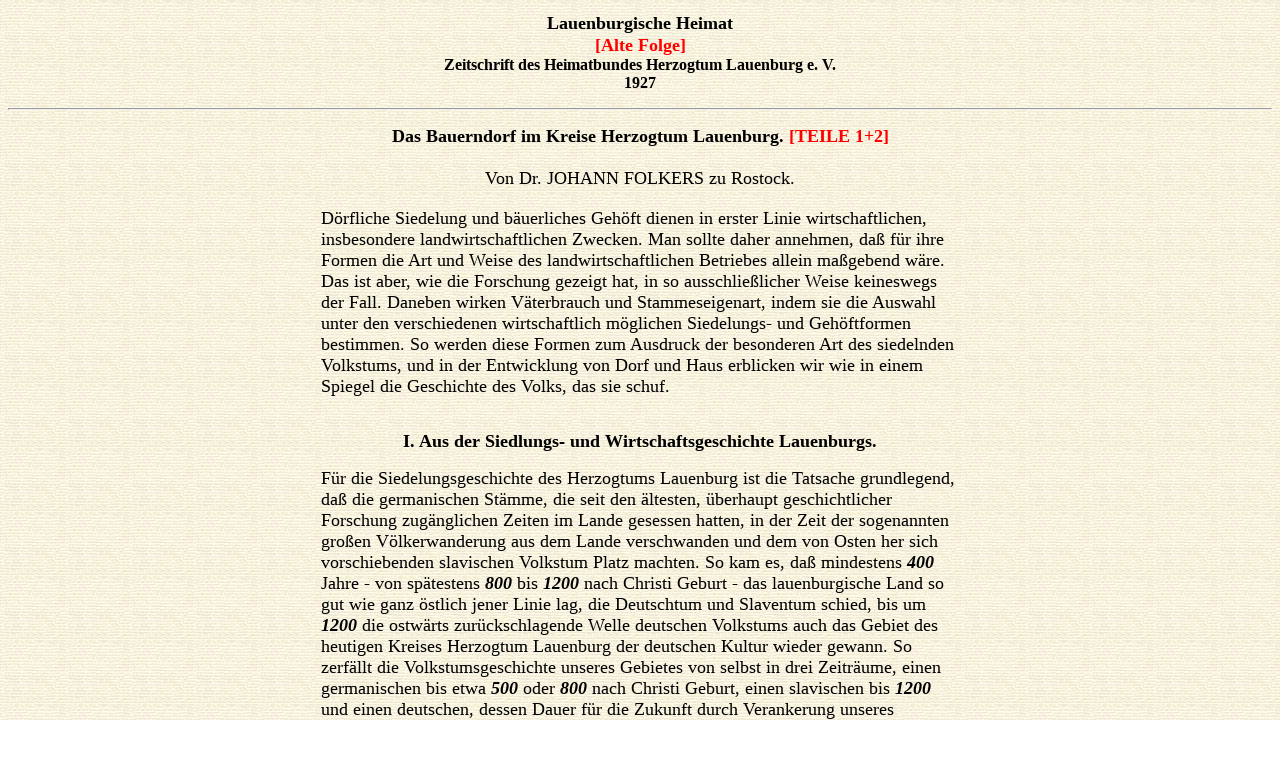

--- FILE ---
content_type: text/html
request_url: http://homrz.de/texte/texte_1927/lh_1927_h1_01.htm
body_size: 23397
content:
<html>

<head>
<title>Alte Folge - Jahrgang 1927</title>
</head>

<body background="../images/rippbue.jpg" style="text-align: center">

<p align="center"><strong><big><font size="4">Lauenburgische Heimat</font><font size="5"><br>
</font><font color="#FF0000" size="4">[Alte Folge]</font></big><font size="4"><br>
</font>Zeitschrift des Heimatbundes Herzogtum Lauenburg e. V.<br>
1927</strong></p>

<hr>

<p class="MsoNormal" align="center" style="text-align:center"><font size="4">
<b>Das Bauerndorf im Kreise Herzogtum Lauenburg. <font color="#FF0000">[TEILE 
1+2]</font><br>
<br>
</b>Von Dr. JOHANN FOLKERS zu Rostock.</font></p>
<div align="center">
	<table border="0" width="51%">
		<tr>
			<td><font size="4">D&ouml;rfliche Siedelung und b&auml;uerliches Geh&ouml;ft dienen 
			in erster Linie wirtschaftlichen, insbesondere landwirtschaftlichen 
			Zwecken. Man sollte daher annehmen, da&szlig; f&uuml;r ihre Formen die Art und 
			Weise des landwirtschaftlichen Betriebes allein ma&szlig;gebend w&auml;re. Das 
			ist aber, wie die Forschung gezeigt hat, in so ausschlie&szlig;licher 
			Weise keineswegs der Fall. Daneben wirken V&auml;terbrauch und 
			Stammeseigenart, indem sie die Auswahl unter den verschiedenen 
			wirtschaftlich m&ouml;glichen Siedelungs- und Geh&ouml;ftformen bestimmen. So 
			werden diese Formen zum Ausdruck der besonderen Art des siedelnden 
			Volkstums, und in der Entwicklung von Dorf und Haus erblicken wir 
			wie in einem Spiegel die Geschichte des Volks, das sie schuf.</font><p align="center">
			<br>
			<font size="4"><b>I. Aus der Siedlungs- und Wirtschaftsgeschichte 
			Lauenburgs.</b></font></p>
			<p><font size="4">F&uuml;r die Siedelungsgeschichte des Herzogtums 
			Lauenburg ist die Tatsache grundlegend, da&szlig; die germanischen St&auml;mme, 
			die seit den &auml;ltesten, &uuml;berhaupt geschichtlicher Forschung 
			zug&auml;nglichen Zeiten im Lande gesessen hatten, in der Zeit der 
			sogenannten gro&szlig;en V&ouml;lkerwanderung aus dem Lande verschwanden und 
			dem von Osten her sich vorschiebenden slavischen Volkstum Platz 
			machten. So kam es, da&szlig; mindestens <i><b>400</b></i> Jahre - von 
			sp&auml;testens <i><b>800</b></i> bis <i><b>1200</b></i> nach Christi 
			Geburt - das lauenburgische Land so gut wie ganz &ouml;stlich jener Linie 
			lag, die Deutschtum und Slaventum schied, bis um <i><b>1200</b></i> 
			die ostw&auml;rts zur&uuml;ckschlagende Welle deutschen Volkstums auch das 
			Gebiet des heutigen Kreises Herzogtum Lauenburg der deutschen Kultur 
			wieder gewann. So zerf&auml;llt die Volkstumsgeschichte unseres Gebietes 
			von selbst in drei Zeitr&auml;ume, einen germanischen bis etwa <i><b>500</b></i> 
			oder <i><b>800</b></i> nach Christi Geburt, einen slavischen bis <i>
			<b>1200</b></i> und einen deutschen, dessen Dauer f&uuml;r die Zukunft 
			durch Verankerung unseres Volkstums im Heimatboden zu sichern die 
			Aufgabe der deutschen Gegenwart ist. <br>
			<br>
			Welche Spuren haben diese Wandlungen des Volkstums in den Formen von 
			Dorf und Haus hinterlassen? Um die richtige Deutung dieser Formen zu 
			finden, werden wir die nach Osten und nach Westen angrenzenden 
			Gebiete zum Vergleich heranziehen m&uuml;sssen und uns die &auml;u&szlig;eren 
			Schicksale des sp&auml;teren Herzogtums Lauenburg zu vergegenw&auml;rtigen 
			haben.<br>
			<br>
			Wann die germanische Zeit, die unsere H&uuml;nengr&auml;ber get&uuml;rmt hat, zu 
			Ende gegangen ist, das ist kaum genau zu bestimmen. Wir wissen nur, 
			da&szlig; anscheinend schon um das Jahr <i><b>160</b></i> nach Christi 
			Geburt die Hauptmasse der Langobarden, des zuletzt im 
			Lauenburgischen nachweisbaren germanischen Volkes, nach S&uuml;den 
			abzieht, um endlich nach heldenhaften Taten im heutigen Volkstum 
			Norditaliens aufzugehen. wo der Name der &quot;Lombardei&quot; heute noch von 
			den germanischen Einwanderern zeugt. Westlich der Elbe sind Reste 
			langobardischen Volkstums im Bardengau um Bardowiek sitzen 
			geblieben.Ob auch<br>
			<br>
			</font>
<b>1927/1 - 2</b></p>
			<hr>
			<p>
<b>1927/1 - 3<br>
			<br>
			</b><font size="4">im Lauenburgischen? Die Vork&auml;mpfer der sogen. 
Urgermanentheorie haben f&uuml;r das gesamte ostelbische Deutschland die 
ununterbrochene Fortdauer germanischen Volkstums auch w&auml;hreud der slavischen 
Jahrhunderte behauptet. Nur habe sich eine d&uuml;nne wendische Herrenschicht 
dar&uuml;bergelegt. Ohne diese vorwiegend germanische Unterschicht sei der schnelle 
Sieg deutscher Sptache und Kultur um <i><b>1200</b></i> ganz unerkl&auml;rlich, meint 
man. Aber dar&uuml;ber kann man verschiedener Meinung sein. Und irgendwelche wirklich 
greifbaren Tatsachen lassen sich f&uuml;r diese &quot;Urgermanentheorie&quot; nicht beibringen. 
Die gr&uuml;ndliche Slavisierung unserer alten Ortsnamen spricht sogar entschieden 
gegen ein &Uuml;berdauern nennenswerter germanischer Volksreste. Man mu&szlig; einmal 
unsere Dorfnamen nachpr&uuml;fen, - nicht wie sie heute lauten, sondern in der alten 
Form, die uns das ber&uuml;hmte Zehntenregister des Bistums Ratzeburg aus der Zelt 
um <i><b>1230</b></i> erhalten hat. Da hei&szlig;t Holstendorf noch <i><b>Slavicum 
Pogatse</b></i>&quot; Wendisch-Pogeez. Ein 
scheinbar so deutscher Name wie Schlagbr&uuml;gge erseheint als <i><b>Slaubrize</b></i>, 
Poggensee 
hat seinen Namen nicht von einem See mit Poggen, sondern durch deutsche 
Umdeutung des gut slavischen <i><b>Pokense</b></i> erhalten. Walksfelde hei&szlig;t zwar schon 
<i><b>1230</b></i> 
Walegotesvelde, aber noch <i><b>1158</b></i> durchaus slavisch <i><b>Walegotsa</b></i>, und in derselben 
Urkunde von <i><b>1158</b></i> - es handelt sich um die Ausstattung des neuen Bistums 
Ratzeburg- wird ein slavisches <i><b>Kolatza</b></i> genannt, das schon <i><b>1174</b></i> 
Clotesvelde und heute 
Horst (bei Schmilau) hei&szlig;t. Nach diesem Befund erscheint es als h&ouml;chstwahrscheinlich, da&szlig; nennenswerte langobardische Volksreste n&ouml;rdlich der Elbe 
&uuml;berhaupt nicht zur&uuml;ckgeblieben und die etwa vorhandenen rasch slavisiert waren.<br>
<br>
Ums Jahr <i><b>800</b></i>, als die freilich nicht im Sturm heranbrandende, sondern 
unmerklich leise h&ouml;her steigende Slavenflut ihren h&ouml;chsten Stand erreichte, 
verlief die Vorpostenlinie des Deutschtums etwa an der Westgrenze des Kreises, 
der selber jedenfalls zum weitaus gr&ouml;&szlig;ten Teile dem Siedlungsgebiet der Polaben, 
eines Stammes der wendischen Obotriten, angeh&ouml;rte. Genau abgesteckt worden ist 
die deutsch-wendische Herrschaftsgrenze anscheinend in den letzten Lebensjahren 
Karls des Gro&szlig;en. Nach der Beschreibung durch den Domherrn Adam von Bremen im 
<i><b>11</b></i>. Jahrhundert verlief dieser Grenzzug, <i><b>Limes Saxoniae</b></i> oder 
<i><b>Saxonicus</b></i> d. h. 
&quot;Sachsenmark&quot; genannt, von der alten Ertheneburg bei Schnakenbeek nordw&auml;rts nach 
Kr&uuml;zen, die Au hinab bis zur Einm&uuml;ndung in die Linau bei L&uuml;tau, diesen Bach 
hinab bis zur Delvenau, dann die Delvenau aufw&auml;rts bis zur Einm&uuml;ndung der 
Hornbek, diese hinauf, dann &uuml;ber Talkau, zwischen Gr. und Kl. Schretstaken durch 
zum Sirksfelder Wallberg, auch Koberger Wall genannt, von da in einer nicht 
genauer feststellbaren Linie, vielleicht an der Barnitz entlang zur S&uuml;derbeste 
und an dieser abw&auml;rts bis zu ihrer Einm&uuml;ndung in die Trave bei Oldesloe. Von da 
ging die Linie die Trave aufw&auml;rts bis n&ouml;rdlich an Segeberg, &uuml;ber Bornh&ouml;ved nach 
Preetz ins Gebiet der Schwentine und diese abw&auml;rts bis zur Kieler F&ouml;rde. Dies kann 
aber lediglich politische Grenze, nicht Sprach- und Siedelungsgrenze gewesen 
sein, denn die slavischen Ortsnamen herrschen noch viel weiter nach Westen bis 
an den Sachsenwald.<br>
			<br>
			</font>
<b>1927/1 - 3</b></p>
			<hr>
			<p>
<b>1927/1 - 4<br>
			<br>
			</b><font size="4">Dahmker, Kasseburg, Sahms, Grabau, Pampau, R&uuml;lau 
- bei letzteren mit der gleichen bezeichnend slavischen Endung wie in G&uuml;lzow, 
Kollow usw. Im schon erw&auml;hnten Ratzeburger Zehntenregister von <i><b>1230</b></i> 
sind die Endungen -au und -ow noch ganz gleichm&auml;&szlig;ig: <i><b>Pampowe</b></i>, <i>
<b>Grabowe</b></i>, <i><b>Lutowe</b></i>, <i><b>Basdowe</b></i>, <i><b>Colodowe</b></i> 
(Kollow), <i><b>Putrowe</b></i>&nbsp; (P&ouml;trau). Zu allem &Uuml;berflu&szlig; aber 
bezeichnet das Register ganz ausdr&uuml;cklich die Bewohner folgender westlich oben 
beschriebener Grenze gelegenen D&ouml;rfer als selbst noch um <i><b>1230</b></i> 
slavisch: <i><b>Wankelowe</b></i> (Wangelau), <i><b>Elmhorst</b></i>, <i><b>
Grabowe</b></i>, <i><b>Grove</b></i>, <i><b>Slavicum Pampowe</b></i> (Kl. 
Pampau), <i><b>Lelecowe</b></i> und <i><b>Cemerstorp</b></i> - letztere beiden 
heute nicht mehr feststellbar, aber alle sieben im Kirchspiel Siebeneichen 
gelegen. Au&szlig;er diesen D&ouml;rfern sind im Lauenburgischen, aber &ouml;stlich der oben 
bezeichneten Grenzlinie, noch <i><b>Sciphorst</b></i>, <i><b>Slavicum Parketin</b></i> 
(Kl. Berkenthin) und <i><b>Slavicum Pogatse</b></i> (Holstendorf) als 
Wendend&ouml;rfer und folgerichtig ohne Angabe von Hufenzahl und Zehntleistung 
aufgef&uuml;hrt. Der ganze S&uuml;dwesten des heutigen Kreises Herzogtum Lauenburg, alles 
Land s&uuml;dlich der Linie Kuddew&ouml;rde-Grambek und westlich der Delvenau, geh&ouml;rte 
nicht zum politischen Herrschaftsgebiet des Stammes der Polaben, sondern zur 
Mark Sadelbandia, und diese geh&ouml;rte zum alten Herzogtum Sachsen, das von 
Dortmund bis Kiel reichte und von <i><b>1142</b></i> bis <i><b>1180</b></i> in 
Heirich dem L&ouml;wen seinen letzten und gr&ouml;&szlig;ten Herzog hatte. Ob der Name 
&quot;Sadelbandia&quot; deutsch oder slavisch ist, l&auml;&szlig;t sich nicht bestimmt entscheiden, 
auf jeden Fall aber war ums Jahr <i><b>1150</b></i> nur eine wenig zahlreiche 
Bev&ouml;lkerung slavischen, wahrscheinlich polabischen Stammes im Lande. Trotz der 
politischen Herrscherstellung des Sachsenherzogs ist damals sicherlich noch 
keine irgendwie nennenswerte Zahl deutscher, nieders&auml;chsischer Siedler im Lande 
Sadelbandia vorhanden gewesen. Einen sehr gro&szlig;en Teil dieses Gebietes nahm der 
alte Grenzwald ein, von dem heute in Sachsenwald und Hahnheide noch stattliche 
Reste vorhanden sind, der aber zu jener Zeit wahrscheinlich noch in 
geschlossenem Bestande bis weit &uuml;ber die heutige Stra&szlig;e Bergedorf-Schwarzenbek 
s&uuml;dw&auml;rts gereicht hat.<br>
<br>
Was ist nun nach <i><b>1230</b></i> aus der slavischen Bev&ouml;lkerung im 
Lauenburgischen geworden? Die sogen. Ausrottungstheorie nahm an, da&szlig; ein wahrer 
Vernichtungskampf gegen das wendische Volk gef&uuml;hrt worden sei, bis nichts mehr 
&uuml;brig blieb. Aber f&uuml;r diesen Vernichtungskampf gibt es keinerlei Beweise, und 
schon der verstorbene Prof. Hellwig-Ratztburg hat der &quot;Verfl&uuml;chtungstheorie&quot; die 
Frage entgegengehalten, woran denn eigentlich das Wendenvolk gestorben sein 
solle? Etwa am Gram um die verlorene Nationalit&auml;t? Oder ob die Wenden sich etwa 
dem Genusse des Feuerwasser ergeben h&auml;tten, wie die Indianer in Nordamerika? 
Auch von einer Auswanderung der Wenden wissen wir nichts. Die ganze Ausrottungs- 
oder Verfl&uuml;chtigungstheorie beruht auf einem Mi&szlig;verst&auml;ndnis unserer Urkunden, 
vorab des vielgenannten Zehntenregisters. Man hat gemeint: Da die Wenden keine 
Einteilung der Feldmark in Hufen kannten und den kirchlichen Zehnten nicht zu 
zahlen brauchten, so mu&szlig; jedes Dorf, dessen Feldmark in Hufen liegt und dessen 
Bauern den Zehnten zahlen, von deutschen Kolonisten besiedelt sein. Nach den 
Urkunden,</font></p>
			<p>
<b>1927/1 - 4</b></p>
			<hr>
			<p>
<b>1927/1 - 5<br>
			<br>
			</b><font size="4">insbesondere nach ausdr&uuml;cklicher Angabe des 
Zehntregisters, zahlten die Slaven statt des Zehnten drei wendische Scheffel 
(Kuriz) Weizen, einen Topp Flachs, ein Huhn und einen Schilling vom Haken. Etwa
<i><b>60</b></i> Jahre fr&uuml;her schrieb der Priester Helmold zu Bosau am Pl&ouml;ner 
See in seine Slavenchronik: &quot;Der Herzog (Heinrich der L&ouml;we) schrieb den Slaven, 
welche im Lande der Wagiren (Wagrien d. h Ostholstein), der Polaben, der 
Obotriten und der Kicinen (bei Rostock) &uuml;briggeblieben waren, dieselben Steuern 
an das Bistum vor, welche bei den Polen und (slavischen) Pommern erlegt werden, 
d. h. von jedem Pfluge drei Scheffel Weizen und <i><b>12</b></i> St�ck gangbarer 
M�nzen. Der Scheffel aber hie� bei den Slaven Curitce, und ein slavischer Pflug 
wird zu zwei Ochsen und ebensoviel Pferden gerechnet.&quot; Es handelt sich also bei 
den Slaven um eine Besteuerung der Gespannhaltung, dagegen beim Zehnten um einen 
stimmten Ernteanteil. F�r den Bischof brachte der Zehnte bedeutend mehr als die 
wendische &quot;Biskopnitza&quot;. Und der Graf von Ratzeburg bezog vom Kirchenzehnten der 
meisten D�rfer auf Grund lehnsrechtlicher &Uuml;bertragung die H&auml;lfte f&uuml;r sich. Graf 
und Bischof waren daher auf das St&auml;rkste daran interessiert, da&szlig; ein Dorf 
&quot;deutsch&quot; wurde statt &quot;wendisch&quot;, d. h. da&szlig; es den Kirchenzehnten zahlte statt 
der Biskopnitza. Oft h&ouml;ren wir daher, da&szlig; die Wenden eines Dorfes im Rechtswege 
durch K&uuml;ndigung ausgewiesen oder auf den kleineren Teil der Feldmark beschr&auml;nkt 
werden. So wird noch ums Jahr <i><b>1250</b></i> Wendisch-Pogez ger&auml;umt, mit 
holsteinischen Siedlern besetzt und Holstendorf genannt. So mu&szlig; es auch gekommen 
sein, wenn neben einem deutschen Dorf ein gleichnamiges Wendendorf steht wie <i>
<b>Slavicum Karlowe</b></i> (neben Karlow), <i><b>Slavicum Turowe</b></i> (Kl. 
Thurow), <b><i>Slavicum Sethorp </i></b>(neben Seedorf), <b><i>Slavicum Sakkeran
</i></b>(neben Segrahn), <b><i>Slavicum Sirikesvelde </i></b>(neben Sirksfelde),
<b><i>Slavicum Sarowe </i></b>(Kl. Sarau). Nun leisten aber alle diese als 
wendisch aufgef&uuml;hrten D&ouml;rfer den Zehnten. Sind etwa auch von hier sp&auml;ter die 
Wenden vertrieben worden? Aber wohin dann? Und waren in dieser Zeit gewaltigsten 
Bedarfes an deutschen Arbeitskr&auml;ften f&uuml;r das ganze weite ostelbische Land auch 
gen&uuml;gend deutsche Bauerns&ouml;hne jederzeit aufzutreiben? Da ist es doch wohl die 
n&auml;chstliegende L&ouml;sung, da&szlig; man eben die Wenden zu Deutschen gemacht und sie 
dadurch zur Zehntleistung verpflichtet hat, indem man ihnen das deutsche Recht 
verlieh. So scheint es z. B. in L&uuml;tau gegangen zu sein. &quot;Im D&ouml;rfe L&uuml;tau&quot;, sagt 
das Zehntregister, &quot;hat der Graf Reinold den Zehnten besessen, der die &Auml;cker des 
Dorfes in der Art und Weise eines Lehens zehntbar gemacht hat. Anscheinend ist 
also hier deutsches Recht auf die slavischen Bewohner &uuml;bertragen worden, 
&auml;hnlich, wie es <i><b>1220</b></i> mit den Wenden in Br&uuml;sewitz bei Schwerin 
urkundlich geschehen ist. Man darf ruhig annehmen, da&szlig; die Aufnahme von Wenden 
ins deutsche Recht keineswegs selten gewesen ist. Woher stammt denn sonst die 
gro&szlig;e Zahl slavischer Namen, die Witte in &quot;deutschen&quot; D&ouml;rfern Mecklenburgs 
nachgewiesen hat? Man versteht unsere Urkunden, vor allem wiederum das 
Zehntregister, gr&uuml;ndlich falsch, wenn man sie als eine Art 
Nationalit&auml;tenkataster liest. Den Ausstellern und Empf&auml;ngern der Urkunden war 
die Herkunft der Kolo-</font></p>
			<p>
<b>1927/1 - 5</b></p>
			<hr>
			<p>
<b>1927/1 - 6<br>
			<br>
			</b><font size="4">nisten - von deutschen oder wendischen Eltern - 
gleichg&uuml;ltig, ihnen kam es auf die Rechts- und Wirtschaftsverh&auml;ltnisse an. Wenn 
ein Wende es &uuml;bernahm, Zins und Zehnten zu entrichten wie die deutschen 
Einwanderer, - warum sollte man ihm deutsches Recht verweigern? Bei den oben 
erw&auml;hnten sieben D&ouml;rfern des Kirchspiels Siebeneichen in der alten Sachsenmark 
Sadelbande, die das Zehntenregister ausdr&uuml;cklich als &quot;slavische D&ouml;rfer&quot; 
bezeichnet, werden in der Tat Hufen nach deutscher Art aufgef&uuml;hrt, aber der alte 
slavische Charakter dieser Gegend kommt noch darin zu deutlichem Ausdruck, da&szlig; 
in Sadelbande nicht der volle Zehnte gegeben wird, sondern &quot;nach einer sehr 
schlechten Gewohnheit&quot;, wie der geistliche Verfasser unzufrieden bemerkt, nur 
vier Scheffel Weizen von der Hufe. Das mu&szlig; auf die alte Biskopnitza zur&uuml;ckgehen. 
Man merkt deutlich, wie sich hier der &Uuml;bergang der slavischen Bewohner der 
Landschaft Sadelbande, d. h. also des ganzen Gebietes zwischen Elbe, Bille, 
Hornbek und Delvenau, aus wendischen in deutsche Rechtsverh&auml;ltnisse vollzieht. 
Worin nun freilich die Vorteile deutschen Rechtes gegen&uuml;ber der h&ouml;heren 
Belastung bestanden, k&ouml;nnen wir nur ungef&auml;hr sagen. Jedenfalls war der Inhaber 
deutschen Rechtes nicht h&ouml;rig, sondern freien Standes. Ob aber, wie man wohl 
behauptet hat. zum deutschen Rechte das erbliche Nutzungsrecht am Grund und 
Boden geh&ouml;rt habe, ist ungewi&szlig;. Wahrscheinlich hatte nur ein Teil der deutschen 
Einwanderer verbrieftes Erbrecht an seiner Scholle. Die Regel bildete das 
Erbrecht nur da, wo der Grund und Boden erst vom Urwald gekl&auml;rt oder entsumpft 
werden mu&szlig;te, wie es etwa in dem breiten waldbedeckten K&uuml;stenstreifen von L&uuml;beck 
bis Greifswald und Wolgast der Fall war. Das ist das Hauptgebiet der sogen. 
Hagend&ouml;rfer oder Waldhufend&ouml;rfer. Wo aber der Boden schon in der Wendenzeit 
urbar gewesen war, ist erbliches Nutzungsrecht bei den deutschen Kolonisten die 
Ausnahme gewesen. Freies, aber k&uuml;ndbares Pachtrecht war die Regel. Eine Gefahr 
f&uuml;r ihre oder ihrer Kinder Stellung haben die deutschen Kolonisten im Mangel der 
rechtlich verbrieften Erblichkeit nicht erblickt, da es f&uuml;r die Grundherrschaft 
geistlicher wie weltlicher Art kaum eine andere Nutzungsweise als durch 
b&auml;uerliche Erb- und Zeitp&auml;chter gab. Denn den landwirtschaftlichen Gro&szlig;betrieb 
hat, abgesehen von ein paar Gutswirtschaften der M&ouml;nchskl&ouml;ster, erst die Neuzeit 
verbreitet. Der einzige nachweisbare Fall von Bauernlegung schon im Mittelalter 
in unserer Gegend geht denn auch von geistlicher Seite aus. Es handelt sich um 
die Verwandlung des Dorfes <i><b>Rodemuszle</b></i> (R&ouml;mnitz gegen&uuml;ber der Stadt 
Ratzeburg) in einen Gutsbetrieb des Domkapitels zu Michaelis <i><b>1285</b></i>. 
Dazu wurde den Bauern ein Jahr und vierzehn Wochen vorher gek&uuml;ndigt, beim Abzug 
der Wert der H&auml;user und der Meliorationen durch von beiden Seiten ernannte 
Taxatoren abgesch&auml;tzt und der Sch&auml;tzungswert den abziehenden P&auml;chtern 
ausgezahlt. Die Bauern, deren Namen rein deutsch ohne allen wendischen 
Beigeschmack lauten, konnten also hier von bei Grundherrschaft in aller Form 
Rechtens gek&uuml;ndigt werden. H&ouml;rig waren sie nicht. Solche freien b&auml;uerlichen 
P&auml;chter nennt der &quot;Sachsenspiegel&quot;, das ber&uuml;hmte nieders&auml;chsische Rechtsbuch, um
<i><b>1230</b></i> &quot;Landseten&quot;, Landsassen. Aber solche K&uuml;ndigung war eben 
seltene Aus-<br>
			</font><b><br>
1927/1 - 6</b></p>
			<hr>
			<p>
<b>1927/1 - 7<br>
			<br>
			</b><font size="4">nahme, denn der Ritter des Mittelalters war kein 
Landwirt, sondern Soldat, Verwaltungsmann und Grundrentenbezieher, wie es heute 
noch der westdeutsche Adel gr&ouml;&szlig;tenteils ist. Die zahlreichen Pachtbauern des 
westf&auml;lischen oder ostfriesischen Adels sitzen seit langen Geschlechterfolgen 
auf ihren Stellen. Auch f&uuml;r Ostholstein ist Ansiedelung mit tats&auml;chlicher, aber 
nicht rechtlich erzwingbarer Erblichkeit der Hufen im Mittelalter die Regel 
gewesen. &quot;Die Ansiedler m&ouml;gen auf die ausdr&uuml;ckliche Versicherung der Erblichkeit 
kein besonderes Gewicht gelegt haben, denn da&szlig; man sie und ihre Nachkommen auf 
den Stellen lie&szlig;, solange sie ihre Heuer bezahlten, lag im Interesse des Herrn 
selbst&quot;, schreibt Max Sering in seinem gro&szlig;en Werke &uuml;ber Erbrecht und 
Agrarverfassung in Schleswig-Holstein mit Bezugnahme auf das ehemals slavische 
Ostholstein.<br>
<br>
Ein anderes Gesicht bekam aber diese Rechtslage, als mit dem Niedergang des 
Rittertumes der ostelbische Ritter zum eigenen Betrieb der Landwirtschaft im 
Gro&szlig;en &uuml;berging. Da ist ein gro&szlig;er Teil der Bauernhufen vom Grundherrn 
eingezogen und zu adeligen Gro&szlig;g&uuml;tern zusammengeschlagen worden, zumal als im 
sechzehnten Jahrhundert die Getreide-, Fleisch- und Wollpreise auf das Doppelte und 
Dreifache emporschnellten und zur Eigenwirtschaft lockten. Zur Bewirtschaftung des 
umfangreichen Hoffeldes, das so aus den Feldmarken niedergelegter, d. h. dem 
&quot;Bauernlegen&quot; zum Opfer gefallener D&ouml;rfer zusammenwuchs, dienten die Hand- 
und 
Spanndienste der verschont gebliebenen Bauern. Zu einer Leibeigenschaft wie in 
Ostholstein ist es aber im Lauenburgischen nicht gekommen. Dazu war der Einflu&szlig; 
der seit <i><b>1689</b></i> regierenden hann&ouml;verschen Landesherrschaft dem Adel gegen&uuml;ber zu 
stark. Dem Einflu&szlig; Hannovers war es auch zuzuschreiben, da&szlig; das alte Zinsverh&auml;ltnis 
der Bauern durch das erbliche Meierrecht, wie es im L&uuml;neburgischen herrschte, 
verdr&auml;ngt wurde. Nur auf den adeligen G&uuml;tern Wotersen, Lanken und Seedorf 
genossen die Bauern kein Erbrecht. Die Hofdienste betrugen im Durchschnitt f&uuml;r den 
Vollhufner w&ouml;chentlich zwei Tage Spanndienst und zwei Tage Handdienst, f&uuml;r 
Teilhufen weniger. Die K&auml;tner leisteten Handdienste, oft nur einen Tag in der 
Woche. Die Hofdienste waren jedoch f&uuml;r die einzelnen G&uuml;ter verschieden, aber 
nach dem Herkommen unab&auml;nderlich bestimmt. Im Zeitalter des absoluten 
F&uuml;rstentums, dessen gl&auml;nzendste Vertreter die preu&szlig;ischen K&ouml;nige Friedrich Wilhelm 
<i><b>I</b></i>. 
und Friedrich der Gro&szlig;e waren, wurde wie in Preu&szlig;en so auch im Kurf&uuml;rstentum 
Hannover eine allgemeine Reform der b&auml;uerlichen Verh&auml;ltnisse in Angriff genommen, 
die darauf hinauslief, den Bauern wirtschaftliche und rechtliche 
Ellbogenfreiheit zu schaffen. Dazu geh&ouml;rten die sogen. Verkoppelung und 
Gemeinheitsteilung, &uuml;ber die noch zu sprechen sein wird, sodann die Abl&ouml;sung 
aller Hofdienste gegen billige Entsch&auml;digung (Dienstgeld), gleichm&auml;&szlig;ige Festsetzung 
der D&ouml;manialgef&auml;lle usw. Erhalten blieben nur die sogen. Burgfestedienste f&uuml;r 
&ouml;ffentliche Zwecke, bis <i><b>1869</b></i> auch ihre Abl&ouml;sung gegen eine entsprechende 
Geldabgabe erfolgte. Schlie&szlig;lich ist am <i><b>14</b></i>. August <i><b>1872</b></i> durch 
preu&szlig;isches Gesetz 
das alte Meier- und Erbzinsrecht in Eigentum &uuml;bergef&uuml;hrt und durch ein 
weiteres Gesetz vom <i><b>21</b></i>. Februar <i><b>1881</b></i> betreffend das H&ouml;ferecht<br>
</font><b><br>
1927/1 - 7</b></p>
			<hr>
			<p>
<b>1927/1 - 8<br>
			<br>
			</b><font size="4">im Herzogtum Lauenburg die Rechtsgrundlage 
geschaffen, um die Bauernstellen auch f&uuml;r die Zukunft im Besitze der alten 
Bauernfamilien zu erhalten. Wirkt doch nichts verheerender f&uuml;r ein Volk, als 
wenn der Grund und Boden, diese Grundlage des gesamten Volkslebens, zur 
Handelsware und seinen Besitzern nicht mehr als das kostbare Erbteil der V&auml;ter 
erscheint, das zu pflegen und kommenden Geschlechtern zu erhalten heilige 
Pflicht ist, sondern nur noch unter dem Gesichtspunkt des h&ouml;chsten erzielbaren 
Verkaufspreises betrachtet wird.</font></p><p align="center">
			<font size="4"><b>II. Die lauenburgischen D&ouml;rfer.</b></font></p>
			<p><font size="4">Es ist seit langer Zeit aufgefallen, da&szlig; die 
			Anlage der D&ouml;rfer in den verschiedenen Gebieten Norddeutschlands 
			betr&auml;chtliche Unterschiede ausweist, die sich nicht durch die 
			Verschiedenartigkeit der &ouml;rtlichen Lage und der Bodenverh&auml;ltnisse 
			erkl&auml;ren lassen. Man hat daher die Gr&uuml;nde der Entstehung unserer 
			Dorfformen gro&szlig;enteils in geschichtlichen und v&ouml;lkischen 
			Verh&auml;ltnissen suchen m&uuml;ssen. Eine besonders auffallende Form der 
			Dorfanlage und daher wohl auch diejenige, die zuerst die 
			Aufmerksamkeit der Geschichtsforscher in besonderem Ma&szlig;e auf sich 
			zog, sind die sogenannten Rundlinge. Wir haben sie im 
			Lauenburgischen nicht selten, wenn sie auch namentlich seit der 
			Verkoppelung durch Verlegung der Hofstellen vielfach ver&auml;ndert und 
			daher auf den heutigen Me&szlig;tischbl&auml;ttern schwerer zu erkennen sind 
			als auf den alten Flurkarten des <i><b>18</b></i>. Jahrhunderts. 
			Diese sind daher auch die Grundlage der beigef&uuml;gten 
			Kartenzeichnungen. Brunstorf Abb. <i><b>1</b></i>) ist als besonders 
			gro&szlig;es und sch&ouml;nes Beispiel der Rundlingsgruppe gew&auml;hlt worden. 
			Diese ist gerade in der alten Landschaft Sadelbande zahlreich 
			vertreten. Havekost, M&ouml;hnsen, Kasseburg, Hohenhorn, Dassendorf, 
			Talkau, Koberg sind alte Rundlinge. Bezeichnend f&uuml;r diese Dorfform 
			ist die hufeisenf&ouml;rmige Anordnung der alten Bauernh&ouml;fe um einen 
			ger&auml;umigen Dorfplatz, der nicht gerade kreisrund zu sein braucht, 
			aber doch etwa ebenso breit wie lang ist. Oft enth&auml;lt er den 
			Dorfteich, nicht selten auch die Kirche. Alle Geh&ouml;fte kehren dem 
			Dorfplatz ihre Einfahrt zu. Dieselbe Art der Dorfanlage ist im 
			westlichen Mecklenburg, so auch im Lande Boitin, dem Kerne des 
			Bistums und sp&auml;teren F&uuml;rstentums Ratzeburg um Sch&ouml;nberg sehr 
			verbreitet, kommt aber weiter westlich des Kreises Herzogtum 
			Lauenburg, z. B. schon im mittleren und westlichen Holstein so gut 
			wie gar nicht vor. Die Verbreitung des Rundlings reicht also 
			ziemlich genau so weit nach Westen wie die Verbreitung der 
			wendischen Ortsnamen. Das bew&auml;hrt sich auch weiter s&uuml;dlich im 
			Hann&ouml;verschen, wo die Rundlings- und Wendengrenze zusammen die 
			Ilmenau aufw&auml;rts an L&uuml;neburg vorbei, dann die Ise abw&auml;rts bis nach 
			Gifhorn und schlie&szlig;lich l&auml;ngs der Ohre zur Elbe unterhalb Magdeburgs 
			verlaufen. Diese Beobachtung schien den schl&uuml;ssigen Beweis zu 
			liefern, da&szlig; der Rundling von den Wenden ausgebildet sein m&uuml;sse. 
			Allerdings mu&szlig;te es gegen diese Annalune Bedenken erwecken, da&szlig; im 
			ganzen eigentlichen altslavischen Siedelungsraum zwischen Oder und 
			Ural der Rundling fehlt. Seine Verbreitung erstrebt sich somit &uuml;ber 
			lauter Gebiete, die bis zur V&ouml;lkerwanderung germanisch gewesen und 
			erst seit dem <i><b>5</b></i>. oder</font></p>
			<p>
<b>1927/1 - 8<br>
<br>
&nbsp;</b></p><hr>
			<p align="center"><font size="4" color="#FF0000">[Nicht paginierer 
			Einschub: Beidseitig bedruckte gro&szlig;e Abbildungen:]</font><br>
			<br>
			<br>
			<font size="4"><a href="../images/1927_s_8_gross.jpg">
			<img border="0" src="../images/1927_s_8_klein.jpg" width="445" height="350"></a><br>
			<br>
			Abbildung <b><i>1</i></b>.</font></p>
			<p align="center"><font size="4">Flurkarte der Gemeinde Brunstorf 
			vom Jahre <b><i>1745</i></b>.<br>
			Der Gemeindewald im Norden der Ackerfl&auml;che ist nicht mitaufgenommen. 
			-<br>
			Die St&uuml;cke, die dem Bauernvoigt geh&ouml;ren, sind durch Schraffierung 
			gekennzeichnet.<br>
			</font><br>
			<br>
			<br>
			<br>
			<a href="../images/1927_s_9_gross.jpg">
			<img border="0" src="../images/1927_s_9_klein.jpg" width="239" height="350"></a></p>
			<p align="center"><font size="4">Abbildung <i><b>2</b></i>.</font></p>
			<p align="center"><font size="4">Flurkarte der Gemeinde Fuhlenhagen 
			vom Jahre <b><i>1748</i></b>.<br>
			Die St&uuml;cke, die dem Bauernvoigt geh&ouml;ren, sind durch Schraffierung 
			gekennzeichnet.</font><b><br>
<br>
&nbsp;</b></p>
			<hr>
			<p>
<b>1927/1 - 9<br>
			<br>
			</b><font size="4"><i><b>6</b></i>. Jahrhundert nach Christi Geburt 
von den Slaven besetzt worden sind. Man hat daher vermutet, da&szlig; der Rundling 
nicht eigentlich eine Lieblingsform slavischer Niederlassung sei, sondern in dem 
Grenzgebiete, wo sich deutsche oder germanische Siedler mit Slaven stie&szlig;en und 
dr&auml;ngten, sich die Rundform bei beiden Parteien besonderer Beliebthrit erfreut 
habe, weil sie sich vor allen Dorfformen durch ihre Verteidigungsf&auml;higkeit 
auszeichne. Daran ist allerdings soviel richtig. da&szlig; die gegenseitige schnelle 
Nachbarhilfe bei der Siedelung in Rundlingsform besser gew&auml;hrleistet ist als bei 
irgend einer anderen, weiter auseinandergezogenen Form der Niederlassung. An 
eine Verteidigung gegen regelrechte kriegerische Unternehmungen darf man dabei 
freilich nicht denken. Es ist mit Recht darauf aufmerksam gemacht worden, da&szlig; 
die Kr&auml;fte der Bewohner eines solchen Runddorfes auf keinen Fall dazu 
ausreichten, um einen etwa rund um das Dorf gezogenen Wall oder Palisadenzaun 
gen&uuml;gend zu besetzten und ernstlich zu verleidigen. Au&szlig;erdem w&uuml;rde, da ja der 
Dorfplatz zur Aufnahme des Viehes diente, das Hineinschie&szlig;en etlicher brennender 
Pfeile in einem solchen Kraal voll zusammengepferchten Viehes gen&uuml;gt haben, um 
unter letzterem eine solche Panik zu erzeugen, da&szlig; jede Verteidigung unm&ouml;glich 
gewesen w&auml;re. Nun kommen aber auch Rundlinge in unbestritten germanischen 
Gegenden wle S&uuml;dschweden und namentlich Ostfriesland vor, wo der v&ouml;llig rein 
ausgebildete Rundling geradezu die allgemein &uuml;bliche Siedlungsform der &auml;ltesten 
Zeit ist. N&ouml;rdlich Emden auf der Halbinsel Krummh&ouml;rn findet man noch heute &uuml;ber 
drei&szlig;ig untadelige Rundlinge, in den &uuml;brigen ostfriesischen Marschen ist diese 
Dorfform erst in j&uuml;ngerer Zeit meist der Einzelhofsiedelung gewichen. Auch im 
westdeutschen Binnenlande, wo das scheinbar v&ouml;llig regellose Haufendorf 
herrscht, fanden sich bei n&auml;herem Zusehen D&ouml;rfer. die aus alten Rundlingen oder 
&quot;Platzd&ouml;rfern&quot; dadurch hervorgegangen waren, da&szlig; der Dorfplatz in Hauspl&auml;tze 
aufgeteilt und zugebaut worden war. Somit scheint der Rundling den Germanen ganz 
allgemein nicht fremd gewesen zu sein, sich aber nur in gewissen Au&szlig;enbezirken 
gehalten zu haben, w&auml;hrend er im Kernland durch das regellose Haufendorf 
verdr&auml;ngt wurde. Warum behauptete der Rundling sich nicht im germanischen 
Kernlande zwischen Elbe, Rhein und deutschem Mittelgebirge? Das Haufendorf ist 
volkreicher als der Rundling, der nur f&uuml;r eine begrenzte Zahl von Hofstellen 
Raum bietet. Mehr Volk auf derselben Feldmark setzt aber eine h&ouml;here Stufe der 
Landwirtschaft voraus, da ja Einfuhr von Getreide aus der Ferne f&uuml;r die &auml;ltere 
Zeit nicht in Betracht kommt. Nun wissen wir, da&szlig; bei den Germanen der Zeit um 
Christi Geburt der Ackerbau zwar durchaus gel&auml;ufig, jedoch f&uuml;r die 
Volksern&auml;hrung von geringerer Bedeutung war als die Viehzucht. Da die D&uuml;ngung 
den Germanen noch nicht bekannt gewesen zu sein scheint, mu&szlig;te man das Land 
jahrelang in Dreesch liegen lassen und beweiden, bevor man wieder Getreide darin 
s&auml;ete. Das germanische Vieh wird von r&ouml;mischer Seite als klein und unansehnlich 
geschildert, es mag wohl auch wenig Milch gegeben haben, da von rationeller 
F&uuml;tterung keine Rede sein konnte. Die K&uuml;he ern&auml;hrten sich auf der Weide und 
kannten urspr&uuml;nglich kein Dach &uuml;ber</font></p>
			<p>
<b>1927/1 - 9<br>
&nbsp;</b><hr>
			<p>
<b>1927/1 - 10<br>
			<br>
			</b><font size="4">dem Kopfe, selbst im Winter. Wir werden bei der 
Er&ouml;rterung des Bauernhauses erkennen, da&szlig; die &quot;K&uuml;bbungen&quot;, die als St&auml;lle 
dienen- hier zu Lande sagt man &quot;Assiden&quot; - eine nachtr&auml;gliche Errungenschaft des 
nieders&auml;chsischen Hausbaues sind. Urspr&uuml;nglich blieb also der Stolz und Reichtum 
des germanischen Hofbesitzers, sein Viehstapel, Tag und Nacht, Sommer und Winter 
unter freiem Himmel - bei gutem Wetter tags&uuml;ber unter der Aufsicht des 
Gemeindehirten mit der gesamten Herde der Dorfgenossen zusammen auf der 
gemeinsamen Weide der Markgenossenschaft, bei schlechtem Wetter und des Nachts 
auf dem Dorfanger, wo der Dorfteich als Viehtr&auml;nke diente. Dieser Dorfanger ist 
das eigentliche Kernst&uuml;ck des Rundlings, auf ihm war das Vieh gesichert gegen 
Verlaufen und Viehdiebstahl. Eben daher kommt es auch, da&szlig; die meisten Rundlinge 
bis in die neueste Zeit hinein nur einen einzigen Zufahrtsweg besa&szlig;en, 
gewisserma&szlig;en den erweiterten Kopf einer Sackgasse bildeten und da&szlig; an dieser 
einzigen Zu- und Ausfahrt gerne die Kate des Gemeindehirten lag. Der Rundling 
war also eine Dorfform, die einem Landwirtschaftsbetrieb mit stark vorwiegender 
Viehwirtschaft ohne Stallf&uuml;tterung und ohne staatlichen und polizeilichen Schutz 
gegen Viehdiebstahl angemessen war. F&uuml;r ausgedehntere Ackerwirtschaft dagegen 
ist eine Dorfform mit einem einzigen Ein- und Ausfahrtsweg, wo sich in der 
Bestellungszeit alle Aekergespanne und in der Erntezeit alle vollen und leeren 
Erntewagen der ganzen Dorfschaft best&auml;ndig kreuzen und einander behindern 
m&uuml;ssen, im h&ouml;chsten Grade unbequem und unzweckm&auml;&szlig;ig. Mit einem modernen Ausdruck 
k&ouml;nnte man also sagen: Der Rundling entsprach sehr extensiver Wirtschaftsweise. 
Also verschwand er auch, wo die Wirtschaft intensiver wurde, der Ackerbau 
vordrang und im Zusammenhang damit die Bev&ouml;lkerung zunahm. Der Rundling 
behauptete sich, wo die Klimaverh&auml;ltnisse den Vorrang der Viehwirtschaft mit 
Weidegang dauernd aufrecht erhielten, wie in den Nordseemarschen, oder wo die 
Bev&ouml;lkerung lange d&uuml;nn blieb, wie in den Landen, die vom <i><b>5</b></i>. bis 
zum <i><b>12</b></i>. Jahrhundert wendisch geworden waren, und wo die 
Wirtschaftsweise seit der Germanenzeit wohl eher noch einen R&uuml;ckschritt gemacht 
hatte. In diesem Sinne kann man dann also wohl auch den Rundling mit den Wenden 
in Verbindung bringen, da&szlig; sie seinen Vorg&auml;nger, das Platzdorf, von ihren 
germanischen Vorg&auml;ngern &uuml;bernahmen, und die Rundlingsform vielleicht sogar erst 
recht regelm&auml;&szlig;ig ausbildeten, eben weil sie auf der Stufe extensiver 
Viehwirtschaft stehen blieben. Da&szlig; die Rundlinge so oft slavische Namen haben, 
obwohl sie wahrscheinlich zum gro&szlig;en Teile uralte Platzd&ouml;rfer germanischer 
Herkunft sind, geht auf die Tatsache zur&uuml;ck, da&szlig; die Slaven das ostelbische Land 
wohl fast menschenleer vorgefunden haben.<br>
<br>
Da&szlig; die seit dem <i><b>12</b></i>. Jahrhundert ins Land kommenden deutschen 
Kolonisten nicht sofort die intensiven Wirtschaftsformen des westelbischen 
Mutterlandes ins Wendenland verpflanzen konnten, ist leicht einzusehen, wenn man 
die Frage aufwirft, wo denn damals der Bauer &ouml;stlich der Elbe &uuml;bersch&uuml;ssiges 
Korn zu Markte bringen sollte? Es ist allgemein koloniale Art, die 
Erzeugungskr&auml;fte des Bodens nicht sofort auf das &auml;u&szlig;erste anzuspannen. Erzeugt 
doch selbst heute noch der</font></p>
			<p>
<b>1927/1 - 10<br>
&nbsp;</b><hr>
			<p>
<b>1927/1 - 11<br>
			<br>
			</b><font size="4">amerikanische Farmer nur halb soviel an Getreide 
vom Hektar Ackerland wie der deutsche Landwirt auf seinen durchschnittlich 
geringeren und mehrere Jahrtausende l&auml;nger zum Ackerbau herangezogenen B&ouml;den. 
Da&szlig; auch die deutschen Kolonisten noch Rundlinge angelegt haben, ist daher nicht 
zu verwundern. F&uuml;r Mecklenburg ist die Anlage deutscher Kolonistend&ouml;rfer in 
Rundlingsform &quot;von wilder Wurzel&quot;, d. h. auf bisher unber&uuml;hrtem Urwaldboden, uns 
sicher bezeugt. N&ouml;rdlich der Bahnlinie G&uuml;strow-Teterow erscheinen auf alten 
Karten drei Rundlinge namens Zierhagen, Warnkenhagen und Wattmannshagen. Heute 
sind sie l&auml;ngst durch das Bauernlegen zu G&uuml;tern gemacht und ihre Dorfform 
unkenntlich geworden. Da&szlig; es aber deutsche Neugr&uuml;ndungen sind, zeigt die 
Namensendung &quot;hagen&quot;. F&uuml;r Lauenburg liegt es nahe, etwa gerade Brunstorf f&uuml;r 
eine deutsche Neugr&uuml;ndang zu halten, da das Dorf im Zehntenregister von <i><b>
1230</b></i> noch nicht genannt wird, wohl aber <i><b>1299</b></i>, - da es 
ferner den Namen eines deutschen Gr&uuml;ndungsunternehmers enthalten k&ouml;nnte und da 
es endlich f&uuml;r einen Rundling au&szlig;erordentlich umfangreich angelegt ist, indem 
Rundlinge alter Art mit slavischen Ramen nicht &uuml;ber <i><b>8</b></i> 
Bauernstellen zu enthalten pflegen. Nicht ohne Bedeutung f&uuml;r diese Frage w&auml;re es 
festzustellen, wo der Name Hamester bis in die Siedelungszeit zur&uuml;ckgeht. Auf 
den alten Flurkarten von Hohenhorn und Brunstorf - letztere ist dieser Arbeit 
beigef&uuml;gt - aus den Jahren <i><b>1745</b></i> und <i><b>1746</b></i> fehlt in 
der Liste der Grundbesitzer der sonst so weit verbreitete Familienname 
Burmeister. Dieser Name ist urspr&uuml;nglich die Amtsbezeichnung f&uuml;r den 
Gemeindevorsteher oder, wie man im <i><b>18</b></i>. Jahrhundert sagte, den 
Bauervogt. Dagegen findet sich in Brunstorf <i><b>1745</b></i> ein Hufner Hans 
Hofemeister, in Hohenhorn ein Claus Hovemeister. Der letztere ist jedenfalls 
dieselbe Person, die im Kornregister von <i><b>1725</b></i> als Claus Hahmester 
in Hohenhorn anfgef&uuml;hrt, vom n&auml;chsten Jahre ab aber als &quot;Hoffemeister&quot; 
weitergef&uuml;hrt ist. Auch in Kr&ouml;ppelshagen, dessen Name ja schon das alte 
Hagendorf, die Rodung deutscher Kolonisten verr&auml;t, kennt das Kornregister von <i>
<b>1725</b></i> einen Carsten Hahmester.
Weiter erscheinen im Kornregister von <i><b>1761</b></i> in dem deutschbenannten echten 
Rundling Dassendorf zwei Bauern und in Brunstorf noch ein Bauer namens 
&quot;Hoffemeister&quot;, die alle drei beim Jahre <i><b>1762</b></i> als &quot;Hamester&quot; 
wiederkehren. Daraus 
ergibt sich ganz offensichtlich, da&szlig; die Schreibung &quot;Hovemeister&quot; und 
&quot;Hofemeister&quot; auf den Flurkarten von <i><b>1745/46</b></i> nichts anderes ist als nach der &uuml;blen 
Gewohnheit jener Zeit eine falsche Verhochdeutschung von Hamester. Dieser Name 
hat mit Hofmeister nichts zu tnn, sondern geh&ouml;rt zu dem in Mecklenburg und 
Vorpommern weitverbreiteten Familiennamen Hagemeister. Das aber ist die alte Amtsbezeichnung 
des Gemeindevorstehers oder Bauervogtes in den sogen. Hagend&ouml;rfern, d. h den oben 
genannten D&ouml;rfern &quot;van wilder Wortelen&quot;, wie es im Sachsenspiegel, der ber&uuml;hmten 
Aufzeichnung nieders&auml;chsischen Rechtes aus dem <i><b>13</b></i>. Jahrhundert hei&szlig;t. Solche 
D&ouml;rfer, deren Flur erst durch die deutschen Einwanderer urbar gemacht werden mu&szlig;te, 
liegen dichtgedr&auml;ngt in dem breiten Urwaldstreifen, der sich in wendischer 
Zeit von L&uuml;beck &uuml;ber Grevesm&uuml;hlen, Doberan und Rostock bis nach Stralsund und 
Greifswald hinzog. Die D&ouml;rfer, die</font></p>
			<p>
<b>1927/1 - 11<br>
&nbsp;</b><hr>
			<p>
<b>1927/1 - 12<br>
			<br>
			</b><font size="4">hier entstanden, tragen meistens die Endung 
&quot;-hagen&quot;, d. h. &quot;-wald&quot;. Durchweg zeigen sie nicht die Rundform, sondern sind im 
Gegensatz zum Rundling an einer langen &quot;Dorfstra&szlig;e&quot; - wenn man &uuml;berhaupt von 
einer solchen sprechen darf -, manchmal nur an EINER Seite dieser Stra&szlig;e mit oft 
recht betr&auml;chtlichen Abst&auml;nden zwischen den einelnen Geh&ouml;ften zu einer langen 
Reihe auseinandergezogen. Der Grund dieser Anlage ist darin zu suchen, da&szlig; man 
bei solcher Gestalt von D&ouml;rfern &quot;aus wilder Wurzel&quot; auf Urwald- oder Sumpfboden 
jedem Kolonisten seine Hufe in einem einzigen langen Streifen zuzumessen 
pflegte. Dieser lange Landstreifen stie&szlig; im rechten Winkel auf die Dorfstra&szlig;e, 
und hier wurde das Geh&ouml;ft angelegt. Die Entstehungsweise mu&szlig; man sich wohl so 
denken, da&szlig; zun&auml;chst die Dorfstra&szlig;e quer durch das f&uuml;r die neue Feldmark 
angewiesene Stckk Urwald frei gemacht und an dieser Dorfstra&szlig;e jedem&nbsp; 
Kolonisten seine bestimmte Breite zugemessen wurde, wo er sein erstes primitives 
Blockhaus bauen und von wo er sich in den Wald hineinroden konnte, bis er an die 
Grenze der Feldmark stie&szlig;. In den nordwestdeutschen Moorkolonien, den sogen. 
&quot;Fehnen&quot;, die allesamt so angelegt sind und noch heute ebenso neu angelegt 
werden, nennt man das Recht des Kolonisten, in der Breite seines Kolonates bis 
an die Grenze der Feldmark mit der Abtorfung und Kultivierung vorzur&uuml;cken, das 
&quot;Aufstreckungsrecht&quot;. Dieses Verfahren scheint im Lauenburgischen im Gegensatz 
zu Mecklenburg bei Waldd&ouml;rfern nicht &uuml;blich gewesen zu sein; weder die 
Sachsenwaldd&ouml;rfer, noch etwa das Hagendorf Fuhlenhagen (Abb. <i><b>2</b></i>) 
zeigt die gew&ouml;hnliche Flur - und Dorfgestalt der Waldhufend&ouml;rfer. Dagegen haben 
wir in ganz unmittelbarer N&auml;he die genau entsprechenden Dorfanlagen auf Boden, 
der zwar nicht dem Urwald, wohl aber dem Wasser erst von den deutschen 
Kolonisten abgerungen werden mu&szlig;te, in den Vierlanden und der ehemals 
lauenburgischen Artlenburger Marsch (Abb. <i><b>3</b></i>).</font></p>
			<p align="center">
<font size="4"><br>
<br>
<a href="../images/1927_s_12f_01_gross.jpg">
<img border="0" src="../images/1927_s_12f_01_mittel.jpg" width="297" height="250"></a><br>
&nbsp;</font></p>
			<p align="center">
			<font size="4">Abbildung <b><i>3</i></b>.</font></p>
			<p align="center"><font size="4">Flurkarte der Gemeinde Avendorf 
			vom Jahre <b><i>1776</i></b>.<br>
			Die St&uuml;cke, die dem Bauernvogt geh&ouml;ren, sind durch Schraffierung 
			gekennzeichnet.</font></p>
			<p>
<font size="4">Der Unterschied dieser 
sogen. Marschhufend&ouml;rfer gegen die Waldhufen oder Hagend&ouml;rfer besteht nur darin, 
da&szlig; in der g&auml;nzlich ebenen und von&nbsp; nat&uuml;rlichen Gel&auml;ndehindernissen freien 
Marsch die Abgrenzung der parallel laufenden langen Hufenstreifen mit fast 
mathematischer Genauigkeit durchgef&uuml;hrt werden konnte. Als Dorfstra&szlig;e ergab sich 
in dem feuchten Lande ganz von selbst der einzige zu allen Jahreszeiten 
begehbare trockene Verbindungsweg in der Marsch: der Deich. &Uuml;berhaupt ist der 
Deich das R&uuml;ckgrat der Marsch. Bis zur Anlage der Deiche war die ganze 
Elbniederung von den Lauenburger H&ouml;hen bis nach Bardowiek der &Uuml;berschwemmung 
durch die von der Meeresflut zur&uuml;ckgestauten Wassermassen des Elbstromes zweimal 
t&auml;glich ausgesetzt. In dem jetzigen Unterlauf der Neetze, der Ilmenau und der 
Luhe auf den Strecken, deren Stromrichtung der Hauptrichtung des Elbstromes 
entspricht, haben wir nicht eigentlich Nebenfl&uuml;sse, sondern den fr&uuml;heren 
s&uuml;dlichsten Elbarm vor uns. Dieser s&uuml;dlichste Elbarm ist h&ouml;chstwahrscheinlich 
noch im <i><b>13</b></i>. Jahrhundert der Hauptarm des Stromes gewesen. Um etwa
<i><b>1250</b></i> hat aber die Elbe, deren Bett ja damals noch keinerlei 
Regelung durch den Menschen erfuhr, eine Stromversetzung weiter nordw&auml;rts 
vollzogen, so da&szlig; ihr Hauptarm nunmehr das Bett der heurigen Ilau mit ihren 
oberen Teilen Landwehr-</font></p>
			<p>
<b>1927/1 - 12<br>
&nbsp;</b><hr>
			<p>
<b>1927/1 - 13<br>
			<br>
			</b><font size="4">und Schnedegraben benutzte. Um <i><b>1300</b></i> 
mu&szlig; dann eine weitere noch erheblichere Stromversetzung noch weiter nordw&auml;rts 
eingetreten sein, so da&szlig; nunmehr der Arm mit der st&auml;rksten Wasserf&uuml;hrung hart 
unter dem n&ouml;rdlichen Geestufer daherflo&szlig; und die Ortschaften Avendorf und Tespe 
vom Nordufer auf das S&uuml;dufer der Elbe verlegt wurden. Mit dieser Verlegung des 
Elbstromes wird auch die Teilung des alten, schon im Zehntenreister als 
Kirchdorf aufgef&uuml;hrten Hagede in Geesthacht und Marschacht zusammenh&auml;ngen. 
Hierenach ist es begreiflich, da&szlig; bis <i><b>1816</b></i> der n&ouml;rdliche Teil der 
Elbmarschen von der Delvenau bis Geesthacht etwa bis zur H&auml;lfte der Talbreite 
lauenburgisch war. Die Kolonisation des Marschlandes war jedenfalls von der lauenburgischen
Seite her in Angriff genommen worden. Diese lauenburgische Siedlungst&auml;tigkeit hat 
ihre S&uuml;dgrenze vermutlich in der Ilau und dem sie fortsetzenden Schnedegraben gefunden, denn an dieser endet 
heute
noch das Gebiet der gleichm&auml;&szlig;igen, langgestreckten und durch rechtwinklig zur 
Stromrichtung gezogene, gleichlaufende Gr&auml;ben abgegrenzten Ackerst&uuml;cke. Das jetzige Elbbett wird zu Beginn der Siedlung
nur schmal gewesen sein, da seine Wasserf&uuml;hrung jedenfalls gering
war, und wird kein Kulturhindernis gebildet haben. Ein Beweis
daf&uuml;r ist der Umstand, da&szlig; bis in die neueste Zeit hinein Bauern
der Lauenburger Geest Besitzteile in der jetzt linkselbischen Marsch und
umgekehrt Marschbewohner Besitzteile auf der nordelbischen Geest
hatten. Dieser Zustand wird jedoch durch Kauf und Austausch immer
mehr beseitigt. Auch die ganz nach demselben System mit Marschhufend&ouml;rfern 
besiedelten Vierlande, die ja heute noch n&ouml;rdlich des
Hauptarmes der Elbe liegen, waren lauenburgisch bis <i><b>1420</b></i>, wo sie von
den St&auml;dten Hamburg and L&uuml;beck in gemeinsamer Fehde dem Herzog von Lauenburg abgenommen wurden, um zun&auml;chst 
&quot;beiderst&auml;dtisch&quot;, seit <i><b>1868</b></i> hamburgisch zu werden.<br>
<br>
Wer waren nun die Siedler und Deichbauer in den lauenburgischen Marschen? Fr&uuml;her 
riet man auf Holl&auml;nder, die ja im <i><b>12</b></i>. und <i><b>13</b></i>. Jahrhundert bei der Urbarmachung 
sumpfiger Niederungen in
ganz Norddeutschland eine wichtige Rolle gespielt haben. Die &auml;lteste
Siedelung im Elbtal wird das jetzige Artlenburg sein, das auf einer
flachen sandigen Erh&ouml;hung liegt und wo eine der wichtigsten mittelalterlichen Stra&szlig;en 
- der Stra&szlig;enzug Braunschweig-Gifhorn-L&uuml;neburg-Bardowiek das Elbtal durchschnitt, um sich am 
Nordufer der Elbe bei der alten Ertheneburg unweit Schnakenbeck zu gabeln.
Darauf beruhte die Bedeutung und die reiche Geschichte der Ertheneburg. Die eine Stra&szlig;e ging im Zuge der heutigen Bahn nach L&uuml;beck.
Von ihr zweigte eine andere ab, die ins Ostland nach Rostock und
Stralsund f&uuml;hrte und die wir durch einen eigent&uuml;mlichen Rechtszug
kennen, auf den man sich noch im <i><b>16</b></i>. Jahrhundert gegen das pommersche f&uuml;rstliche Hofgericht zu Wolgast berief. Da ging die Berufung vom 
Kirchspielsgericht P&uuml;tte bei Stralsund an das Burglehen
in Loitz, vou da an das Buch oder den Stapel in Schwerin, vou da endlich an das 
Kirchspiel zu Siebeneichen. Hier mu&szlig; also das Markding der Grenzmark Sadelbande gehalten 
worden sein, und da&szlig; die Dingstatt, an der 
die dingpflichtigen freien M&auml;nner der ganzen Grenz-</font></p>
			<p>
<b>1927/1 - 13<br>
&nbsp;</b><hr>
			<p>
<b>1927/1 - 14<br>
			<br>
			</b><font size="4">mark sich regelm&auml;&szlig;ig zur Gerichtsversammlung 
einzufinden hatten, gerade bei Siebeneichen lag, beweist, da&szlig; dieses <i><b>1230</b></i> 
genannte Kirchdorf ein wichtiger Stra&szlig;enkreuzungspunkt war. So war die 
Ertheneburg der Schl&uuml;ssel zum Ostland. Eine Urkunde vom Jahr <i><b>1164</b></i> 
erw&auml;hnt drei Holl&auml;nder Hufen nahe der Ertheneburg, die Heinrich der L&ouml;we dem 
L&uuml;becker Bischof schenkte. Aber die Bezeichnung &quot;Holl&auml;nder Hufen&quot; beweist f&uuml;r 
das Vorhandensein holl&auml;ndischer Siedler nichts, sondern besagt nur, da&szlig; hier 
nach holl&auml;ndischem Vorbild kolonisiert wurde. Holl&auml;ndisches Recht war damals 
Kolonistenrecht schlechtweg. Die ganzen Marschhufend&ouml;rfer gehen auf 
niederl&auml;ndisches Vorbild zur&uuml;ck, sind aber keineswegs &uuml;berall von Niederl&auml;ndern 
bewohnt gewesen. Alles, was wir &uuml;ber die Eigenart des Volkstums in den 
Vierlanden, in der Winsener und Artlenburger Marsch wissen - z. B. &uuml;ber den 
volkst&uuml;mlichen Hausbau - weist auf nieders&auml;chsische Ansiedler und nicht auf 
niederl&auml;ndische. Wie in den Vierlanden, werden es auch in der lauenburgischen 
Elbmarsch S&ouml;hne der holsteinischen und lauenburgischen Geest gewesen sein, die 
die Marschhufend&ouml;rfer anlegten, vielleicht unter der Leitung holl&auml;ndischer 
Unternehmer und Deichbaumeister, wie sie auch bei anderen schwierigen 
Entsumpfungs- und Bedeichungsarbeiten eine Rolle gespielt haben. Begonnen ist 
die Bedeichung und Besiedelung der lauenburgischen Elbmarsch wahrscheinlich 
unter dem Herzog Heinrich dem L&ouml;wen von Sachsen, also zwischen <i><b>1139</b></i> 
und <i><b>1180</b></i>, wohin auch die <i><b>1164</b></i> erw&auml;hnten Holl&auml;nder 
Hufen deuten. Die Vermutung, da&szlig; die Kolonisten der Elbmarsch damals zu 
wesentlichen Teilen aus Dithmarschen gekommen seien, ist auf Grund der 
Ortsnamenvergleichung aufgestellt worden durch den Pastor Meyer zu St. Dionys, 
doch ist das Beweismaterial kaum ausreichend. Allerdings ist es beachtenswert, 
da&szlig; in der Zeit des Siedelungsbeginns auf der Ertheneburg jener Graf Reinold aus 
Dithmarschen sa&szlig;, der am <i><b>6</b></i>. Juli <i><b>1164</b></i> in der 
Schlacht bei Verchen am Kummerower See gegen die Slaven fiel und bereits oben 
gelegentlich der Zehntbarmachung des Dorfes L&uuml;tau erw&auml;hnt wurde.<br>
<br>
Wie erst deutsche Kolonisten die Elbmarsch dem wilden, ungez&uuml;gelten Strome 
abrangen, so haben auch wohl sicher erst deutsche Kolonisten die Gegend s&uuml;dlich 
des Sachsenwaldes durch Zur&uuml;ckdr&auml;ngung des Urwaldes kulturf&auml;hig gemacht. Die 
slavisch benannten D&ouml;rfer Kollow und G&uuml;lzow freilich sind sicher &auml;lter, reichen 
m&ouml;glicherweise bis in die germanische Zeit zur&uuml;ck. Daf&uuml;r spricht ihre klare 
Rundlingsform, die vermutlich von Slaven aus der Form des germanischen 
Platzdorfes weiterentwickelt ist. Als <i><b>Coledowe</b></i> und <i><b>Gultsowe</b></i> 
finden sie sich im Zehntenregister von <i><b>1230</b></i>. Es kommt hinzu, da&szlig; 
beide Siedelungen in dem uralten Schmelzwassertal liegen, das heute die Linau 
einnimmt. Dessen magere Sande und Kiese haben wahrscheinlich niemals Wald 
getragen und so immer g&uuml;nstige Siedelungsm&ouml;glichkelten geboten. Weiter westw&auml;rts 
kommen slavische Dorfnamen nicht mehr vor. Es kann auch kein Zufall sein, da&szlig; <i>
<b>1230</b></i> im Zehntenregister noch die ganze Reihe der D&ouml;rfer des s&uuml;dlichen 
Waldrandgebietes fehlt: Schwarzenbek. Brunstorf, Dassendorf, Kr&ouml;ppelshagen, 
Wohltorf, ebenso weiter s&uuml;dlich B&ouml;rnsen und Escheburg. Nur vom S&uuml;dosten her war
<i><b>1230</b></i> die Rodung</font></p>
			<p>
<b>1927/1 - 14<br>
&nbsp;</b><hr>
			<p>
<b>1927/1 - 15<br>
			<br>
			</b><font size="4">schon &uuml;ber die slavische Siedelungsgrenze hinaus 
im Vorr&uuml;cken: D&ouml;rfer Geesthacht und Hohenhorn waren schon Kirchd&ouml;rfer, neben 
ihnen werden Wiershop, Hamwarde, Worth, Hasenthal, Besenhorst - letzteres damals 
noch am Elbufer gelegen, erst im <i><b>19</b></i>. Jahrhundert verlegt -, 
endlich als westlichster Vorposten Fahrendorf bei Hohenhorn erw&auml;hnt. Wir haben 
allerdings keine ausdr&uuml;cklichen geschichtlichen Nachrichten dar&uuml;ber, wie weit zu 
den verschiedenen Zeiten die Waldbedeckung des Landes gereicht hat. Aber es gibt 
doch wohl die M&ouml;glichkeit, die Verschiebung der Waldgrenzen in den einzelnen 
Zeitperioden in der Hauptsache festzustellen. Man hat auszugehen von der Frage: 
wo hat sich urspr&uuml;nglich ohne menschliches Zutun auf Grund der 
Bodenbeschaffenheit bei dem jeweils in unserem Lande herrschenden Klima Wald 
entwickeln m&uuml;ssen? Man nehme etwa die Skizze, die Hermann Hovemeister im <i><b>
56</b></i>. Band der Zeitschrift der Gesellschaft f&uuml;r Schleswig-Holsteinische 
Geschichte (Kiel <i><b>1926</b></i>) auf Seite <i><b>110</b></i> nach C. Gagels 
Karte in den Erl&auml;uterungen zur geologischen Karte Lieferung <i><b>140</b></i> 
(Berlin <i><b>1915</b></i>) ver&ouml;ffentlicht hat. Hofmeister, der verdiente 
Erforscher unserer vorzeitlichen Burgen und Befestigungswerke, behandelt hier 
die Frage des von mir oben erw&auml;hnten <i><b>Limes Saxoniae</b></i> oder <i><b>
Saxonicus</b></i>, der die Sachsenmark Sadelbande vom Gebiet der freien Polaben 
schied, und sucht den ehemaligen Delvunderwald zu bestimmen, durch den der 
Grenzzug verlief, bevor er die Delvenau erreichte. Nun handelt es sich bei den 
uns dem Namen nach bekannten Urw&auml;ldern der alten Zeit, wie dem Trave-Wald 
n&ouml;rdlich Oldesloe, dem Isarnho, der sich durch Holstein bis an die Schlei 
erstreckt, und dem Kl&uuml;tzer Wald um sogen. Mor&auml;nenlandschaften mit fettem 
Lehmboden, um sogen. &quot;Buchenb&ouml;den&quot;. &quot;Es ist bewiesene Erkenntnis&quot;, schreibt 
Hofmeister unter Berufung auf die grundlegenden Vorarbeiten des Arch&auml;ologen Dr. 
Tode in Kiel, �da&szlig; sich die steinzeitlichen Siedelungen und Denkm&auml;ler 
auffallender Weise in d&uuml;rrer, magerer Sandgegend finden. Den fetten Boden mu&szlig;ten 
die Steinzeitleute liegen lassen, weil er von einem anderen Herren, der 
m&auml;chtiger war, mit Beschlag belegt war. Das war der Wald - und der Mensch besa&szlig; 
bis in die Zeit der Christianisierung hinein keine M&ouml;glichkeit, mit dem Walde 
aufzur&auml;umen. Selbst als er w&auml;hrend der bronzeeiszeitlicen Trockenperiode, als 
der Wald der D&uuml;rre wegen schwand und lichter wurde, in fr&uuml;heres Waldgebiet 
eingedrungen war, wurde er daraus wieder vertrieben, sobald die 
Vegetationsverh&auml;ltnisse sich besserten und der Wald sich wieder ausbreitete. Der 
Wald war eben m&auml;chtiger und anspruchsvoller als der Mensch.&quot; Nun findet man auf 
der mecklenburgischen Seite der Elbe-Trave-Kanalniederung, der alten Delvenau, 
ein breites sogen. &quot;Sandr-Feld&quot;, wie der Geograph jene flache, unfruchtbare 
Landschaft nennt, die dadurch entstand, da&szlig; die Schmelzw&auml;sser nach der Eiszeit 
m&auml;chtige Sandmassen aussp&uuml;lten, auslaugten und damit das Vorgel&auml;nde der sogen. 
Endmor&auml;ne, d. h. der Aufsch&uuml;ttung am abschmelzenden Ende der eiszeitlichen 
Gletschermassen, &uuml;bersch&uuml;tteten. Der lose Sand lagert dort in einer Dicke von 
zw&ouml;lf bis zwanzig Metern. Er besteht aus fein zerriebenem Quarz, ist arm an 
N&auml;hrsalzen und in hohem Grade wasserdurchl&auml;ssig. Infolgedessen</font></p>
			<p>
<b>1927/1 - 15<br>
&nbsp;</b><hr>
			<p>
<b>1927/1 - 16<br>
			<br>
			</b><font size="4">gibt er einen d&uuml;rren, unfruchtbaren Boden ab. 
Dieses Sandr-Feld, das s&uuml;dlich von Gudow sich bis Boitzenburg erstreckt, bildet 
westlich der Kanalniederung einen verh&auml;ltnism&auml;&szlig;ig schmalen Streifen, der im 
Osten sich etwa von Roseburg bis P&ouml;trau in die Breite ausdehnt, von da westw&auml;rts 
die Bahnlinie B&uuml;chen-Schwarzenbek-Friedrichsruh auf der n&ouml;rdlichen Seite 
begleitet, so da&szlig; heutzutage der gr&ouml;&szlig;ere Teil des Sachsenwaldes auf diesem 
Sandr-Streifen steht. Aber war das immer so? Nach seiner nat&uuml;rlichen 
Beschaffenheit mu&szlig; gerade derjenige Teil des Kreises, der s&uuml;dlich der Bahnlinie 
B&uuml;chen-Schwarzenbek-Friedrichsruh liegt, als alter Waldboden angesprochen 
werden. Ebendort hat ja nach Adam von Bremen bei der alten Grenzsetzung im <i>
<b>9</b></i>. Jahrhundert auch der Delvunderwald gelegen. N&ouml;rdlich der Bahnlinie 
ist der ganze Sandr-Streifen bedeckt mit durchweg slavisch benannten Rundlingen. 
Nur vereinzelte deutsch benannte - wahrscheinlich nachtr&auml;glich deutsch 
UMbenannte Rundlinge wie Havekost, das alte &quot;Habichtshorst&quot; - ein in Holstein 
sehr beliebter Dorfname - und Elmenhorst sind darunter. Dies mu&szlig; uraltes, weil 
urwaldfreies, Siedelungsgebiet sein. Von hier mu&szlig; sich die Siedelung durch 
Rodung s&uuml;dwestw&auml;rts vorgeschoben haben. Am Ende der Slavenzeit waren ihre 
vorgeschobensten Posten nach Westen zu ungef&auml;hr Kollow-G&uuml;lzow-Krukow-Tesperhude 
(das alte Toschope). Doch kann von der heutigen Dichte der Verbreitung 
menschlicher Siedlungen in der lauenburgischen S&uuml;decke noch ums Jahr <i><b>800</b></i> 
nach Christi Geburt keine Rede gewesen sein. Wird doch die s&auml;chsische Grenzmark 
der im Jahre <i><b>818</b></i> zum ersten mal erw&auml;hnte <i><b>Limes Saxonicus</b></i> 
- als deutsche Grenze durch slavisch besiedeltes Land so angelegt,&nbsp; da&szlig; 
zwischen dem Elb&uuml;bergang Artlenburg-Ertheneburg und dem Flusse Delvunda, der 
Delvenau, die nach Hofmeisters Forschungen wahrscheinlich von Witzeeze nordw&auml;rts 
bis einen Kilometer s&uuml;dlich von Grambek als Grenzgraben benutzt wurde, der 
Delvunderwald als Grenzwildnis diente. Hier war also <i><b>818</b></i> noch 
ausgedehnter unwegsamer Urwald. Hier ist auf den Namen des Dorfes Buchhorst bei 
Lauenburg - im Zehntenregister um <i><b>1230</b></i> als <i><b>Bochorst</b></i> 
(zu lesen: Bok-horst) aufgef&uuml;hrt - hinzuweisen. F&uuml;r diese Gegend fanden also 
noch die deutschen Kolonisten den Buchenwald bezeichnend. Nebenbei sei bemerkt, 
da&szlig; Buchen schwerlich etwas mit dem deutschen Wort &quot;Buche&quot; zu tun hat, sondern 
slavisch sein d&uuml;rfte.<br>
<br>
Aber warum fehlt dem Lauenburgischen die Form des Hagendorfes, obwohl doch um 
den Sachsenwald herum unzweifelhaft manche der heutigen D&ouml;rfer in den Wald erst 
in der Zeit der deutschen Einwanderung hineingerodet worden sind? Warum haben 
hier noch in der Zeit der deutschen Kolonisation Einwanderer aus Niedersachsen 
und Westfalen, wo man keine Rundlinge kennt, die uralte Rundform angewandt? 
Wahrscheinlich taten sie es, weil ihnen die lockere Reihe des Waldhufendorfes in 
diesem ziemlich dicht wendisch besiedelten und daher in der Fr&uuml;hzeit 
Kolonisation nicht als sicher anzusprechenden Bezirk nicht die gen&uuml;gende 
Sicherheit gegen r&auml;uberische &Uuml;berf&auml;lle auf das eine oder andere Einzelgeh&ouml;ft 
bot. Der Rundling war zwar keine milit&auml;risch verteidigungsf&auml;hige Festung, machte 
es einer Bande aber doch ziemlich unm&ouml;glich, ein Geh&ouml;ft auszupl&uuml;ndern oder das 
Vieh</font></p>
			<p>
<b>1927/1 - 16<br>
&nbsp;</b><hr>
			<p>
<b>1927/1 - 17<br>
			<br>
			</b><font size="4">vom Dorfanger wegzutreiben, bevor die Hilfe der 
Nachbarn zur Stelle war. Es ist sehr bezeichnend, da&szlig; die oben erw&auml;hnten 
mecklenburgischen Hagenrundlinge nicht in dem Zusammenhang der deutschen 
Hagend&ouml;rfer des K&uuml;stengebietes, sondern abseits im Binnenlande zwischen 
Wendend&ouml;rfern ziemlich vereinzelt lagen.<br>
<br>
Sind somit die Rundd&ouml;rfer zwar in verschiedenen Zeiten angelegt, ihre Form aber 
offenbar sehr alt, vermutlich bereits in die vorgeschichtlich Zeit unserer 
H&uuml;nengr&auml;ber zur&uuml;ckreichend - sind dagegen Wald- und Marschhufend&ouml;rfer auch ihrer 
Form nach eine junge Bildung der Kolonisationszeit, so liegt die Entstehung der 
nunmehr noch &uuml;brigen STRASZEN- und ANGERD&Ouml;RFER der Zeit nach in der Mitte. Auch 
ihre Gestalt ist ein Mittelding zwischen dem gedrungenen Rundling und dem weit 
auseinandergezogenen Wald- und Marschhufendorf. L&auml;ngs einer ziemlich kurzen 
Dorfstra&szlig;e, und zwar stets auf BEIDEN Seiten liegen eng aneinander die Geh&ouml;fte 
(vgl. das Stra&szlig;endorf Fuhlenhagen Abb. <i><b>2</b></i>). Nat&uuml;rlich kann bei 
solcher Anordnung der Geh&ouml;fte das Land der zugeh&ouml;rigen Hufe nicht in einem 
zusammenh&auml;ngenden St&uuml;cke in unmittelbarer N&auml;he liegen, sondern ist &uuml;ber die 
ganze Feldmark verstreut.<br>
&nbsp;</font></p>
			<p align="center">
<font size="4"><br>
<a href="../images/1927_s_12f_02_gross.jpg">
<img border="0" src="../images/1927_s_12f_02_mittel.jpg" width="375" height="250"></a></font></p>
			<p align="center">
			<font size="4">Abbildung <b><i>4</i></b>.</font></p>
			<p align="center"><font size="4">Flurkarte der Gemeinde Wangelau aus 
			der Zeit vor der Verkoppelung.<br>
			Die St&uuml;cke, die dem Bauernvogt geh&ouml;ren, sind durch Schraffierung 
			gekennzeichnet.<br>
&nbsp;</font></p>
			<p>
<font size="4">Weitet sich die Dorfstra&szlig;e zu einem l&auml;nglichen Platze 
wie in Wangelau (Abb. <i><b>4</b></i>), so haben wir das sogen. Angerdorf, das 
dem Rundling noch ein St&uuml;ck n&auml;her steht als das Stra&szlig;endorf, zumal wenn die 
Landstra&szlig;e nicht durch das Dorf hindurch, sondern daran vorbeif&uuml;hrt, so da&szlig; der 
Dorfanger eine Sackgasse bildet. D&ouml;rfer dieser Form beherrschen das ganze weite 
slavische Siedelungsgebiet bis an den Ural, dagegen ist in Westdeutschland diese 
kurze gedrungene Dorfform nicht gew&ouml;hnlich. &Uuml;ber den slavischen Ursprung dieses 
Typus besteht daher keinerlei Zweifel. Aber wie der Rundling ist auch das 
Stra&szlig;endorf, insbesondere das Angerdorf gerne von den deutschen Kolonisten bei 
neuen Anlagen als Vorbild gew&auml;hlt worden, vermutlich aus demselben Grunde: 
Besorgnis vor r&auml;uberischen &Uuml;berf&auml;llen und Bed&uuml;rfnis schneller Nachbarhilfe im 
unsicheren Slavenlande.<br>
<br>
Beachtenswert ist, da&szlig; die D&ouml;rfer mit der Vorsilbe &quot;Klein-&quot; alle Stra&szlig;end&ouml;rfer 
sind. Gerade diese D&ouml;rfer aber sind die j&uuml;ngsten rein-slavischen Gr&uuml;ndungen; es 
sind &quot;Fl&uuml;chtlingsd&ouml;rfer&quot; in dem Sinne, da&szlig; nach einem in Ostdeutschland vier 
angewandten Verfahren bei vielen D&ouml;rfern der deutsche oder slavische Grundherr 
von seinem K&uuml;ndigungsrecht gegen&uuml;ber den slavischen Bauern Gebrauch machte, den 
gr&ouml;&szlig;eren Teil der Feldmark zu deutschem Rechte austat (ob an Leute deutscher 
oder slavischer Abkunft, ist hier einerlei) und den weichenden Slaven 
anheimstellte, sich auf dem kleineren und meist auch der Bodeng&uuml;te nach 
minderwertigen Teil der Flur neu einzurichten. Ausdr&uuml;cklich bezeugt ist uns, wie 
oben schon erw&auml;hnt, der slavische Ursprung bei Kl. Thurow, Kl. Zecher, Kl. 
Berkenthin, Kl. Pampau im Zehntenregister von <i><b>1230</b></i>. Dazu kommt Kl. 
Klinkrade, das <i><b>1337</b></i> als <i><b>clincroth slavicalis</b></i> 
erscheint. Alle diese D&ouml;rfer finden sich im n&ouml;rdlichen Teile des Kreises, nur 
Kl. Pampau liegt s&uuml;dlich der Kreismitte, aber immerhin noch weit entfernt vom 
S&uuml;drand des lauenburgischen Gebietes.</font></p>
			<p>
<b>1927/1 - 17<br>
&nbsp;</b><hr>
			<p>
<b>1927/1 - 18</b></p>
			<p>
<font size="4">Diese Tatsache best&auml;tigt die vorhin aufgestellte Ansicht, da&szlig; im 
S&uuml;den z. Zt. der deutschen Einwanderung noch soviel Wald auf gutem Lehmboden 
frei war, da&szlig; die deutschen Kolonisten gen&uuml;gend Platz fanden und in dem 
Sandr-Streifen n&ouml;rdlich der Hamburg-B&uuml;chener Bahn die Slaven ruhig sitzen 
lie&szlig;en, weil der Boden den anspruchsvollen deutschen Siedler nicht lockte. 
S&uuml;dlich der Bahn liegt kein einziges &quot;Klein&quot;-Dorf, im Sandr-Gebiet nur Kl. 
Pampau. Da&szlig; aber auch die Deutschen das Stra&szlig;endorf noch angewandt haben, 
beweist au&szlig;er dem Walddorf Fuhlenhagen auch z. B. die gro&szlig;e Siedelung 
Breitenfelde, die schon <i><b>1230</b></i> als Kirchdorf Bredenvelde erscheint. 
So stellt sich uns das Bild der Entstehung unserer lauenburgischen D&ouml;rfer zwar 
noch nicht in allen Punkten v&ouml;llig gekl&auml;rt, aber formen- und farbenreich als der 
Fortschritt menschlicher Arbeit in der Bew&auml;ltigung der wilden Natur dar, und wir 
d&uuml;rfen mit Stolz feststellen, da&szlig; die L&ouml;sung der schwierigsten Aufgaben, der 
Bemeisterung des Urwaldes im S&uuml;den des Kreises, wie der Wasserw&uuml;ste des Elbtales 
erst deutscher T&uuml;chtigkeit vorbehalten geblieben ist.</font></p>
			<p align="center"><br>
			<font size="4">* * *<br>
			<br>
			<a href="lh_1927_h2_01.htm">
			<img border="0" src="../../buttons/direkt_zu_teil_3.png" width="485" height="39"></a></font></td>
		</tr>
	</table>
</div>
<div align="center">
	&nbsp;</div>
<div align="center">
<table border="0" width="50%" id="table2">
	<tr>
		<td height="35">
<div align="center">
<table border="0" width="55%" id="table1">
	<tr>
		<td height="35">
		<p align="center">
		&nbsp;</td>
	</tr>
	<tr>
		<td>
		<p align="center">&nbsp;</td>
	</tr>
	<tr>
		<td height="35">
		<p align="center">
		<a href="../../lh_altefolge_b_inhaltsregister.htm" style="text-decoration: none">
		<img border="0" src="../../buttons/lh_altefolge_b_inhaltsregister_button.png" width="482" height="36"></a></td>
	</tr>
	<tr>
		<td>
		<p align="center">&nbsp;</td>
	</tr>
	<tr>
		<td height="35">
		<p align="center">
		<a href="../../lh_altefolge_c_chronologisches_register.htm" style="text-decoration: none">
		<img border="0" src="../../buttons/lh_altefolge_c_chronologisches_register_button.png" width="483" height="37"></a></td>
	</tr>
	<tr>
		<td>
		&nbsp;</td>
	</tr>
	<tr>
		<td height="35">
		<p align="center">
		<a href="../../lh_altefolge_e_details_buchausgabe.htm" style="text-decoration: none">
		<img border="0" src="../../buttons/lh_altefolge_e_details_buchausgabe_button.png" width="482" height="36"></a></td>
	</tr>
</table>
</div>

<div align="center">
<p align="center">&nbsp;</div>
		</td>
	</tr>
	</table>
</div>
<p class="MsoNormal" align="center" style="line-height: 150%"><font SIZE="3">
<font size="6">*</font></p>
<strong>

<hr>

<p align="center"><a href="/index.htm">
<img border="0" src="../images/zurueck.gif" width="151" height="33"></a> </strong></p>
</body>
</html>